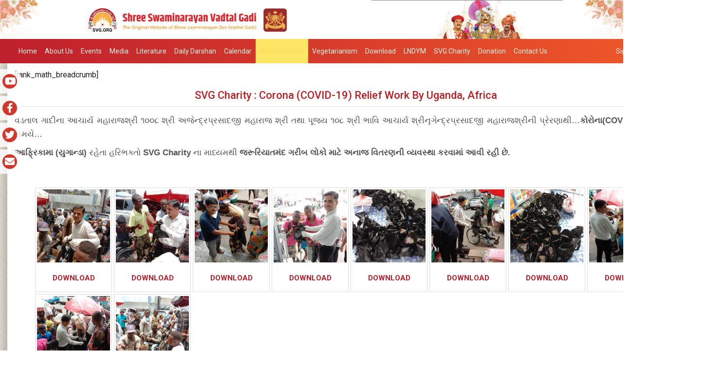

--- FILE ---
content_type: text/html; charset=UTF-8
request_url: https://www.swaminarayanvadtalgadi.org/photo-gallery/svg-charity-corona-covid-19-relief-work-by-uganda-africa/
body_size: 10051
content:
<!DOCTYPE html>
<html lang="en">
<head>
<meta charset="utf-8">
<meta name="viewport" content="width=device-width, initial-scale=1.0">
<meta name = "format-detection" content = "telephone=no">
<meta name="sitelock-site-verification" content="6828" />
<!--<meta name="google-site-verification" content="-PyPyM8BJj4QIrea9EsCVkpl33s4Y3RQywNM1No5dzA" />-->
<!-- <meta name="google-site-verification" content="RJfjLyVToaBdCLfCvOOI_zz6yILHIk7sfTOsye7vHW8" /> -->
<meta name="google-site-verification" content="-PyPyM8BJj4QIrea9EsCVkpl33s4Y3RQywNM1No5dzA" />
<!--pinterest-->
<meta name="p:domain_verify" content="7e4b0ee601d1437c02b9e47c0a639895"/>
<!--DMCA-->
<meta name='dmca-site-verification' content='NFFQUkFrK1VsTHhENi9kOGNNUjRhQWlYZzgvVlF1Sld4Y29tSk91SnhkYz01' />
<link rel="alternate" href="https://www.swaminarayanvadtalgadi.org/" hreflang="en" />

<!-- Google tag (gtag.js) -->
<script async src="https://www.googletagmanager.com/gtag/js?id=G-WJ6F43568K"></script>
<script>
  window.dataLayer = window.dataLayer || [];
  function gtag(){dataLayer.push(arguments);}
  gtag('js', new Date());

  gtag('config', 'G-WJ6F43568K');
</script>
	
<title>SVG Charity : Corona (COVID-19) Relief Work By Uganda, Africa | Swaminarayan Vadtal Gadi &#8211; SVG</title>   
<meta name='robots' content='max-image-preview:large' />
	<style>img:is([sizes="auto" i], [sizes^="auto," i]) { contain-intrinsic-size: 3000px 1500px }</style>
	<script type="text/javascript">
/* <![CDATA[ */
window._wpemojiSettings = {"baseUrl":"https:\/\/s.w.org\/images\/core\/emoji\/16.0.1\/72x72\/","ext":".png","svgUrl":"https:\/\/s.w.org\/images\/core\/emoji\/16.0.1\/svg\/","svgExt":".svg","source":{"concatemoji":"https:\/\/www.swaminarayanvadtalgadi.org\/wp-includes\/js\/wp-emoji-release.min.js"}};
/*! This file is auto-generated */
!function(s,n){var o,i,e;function c(e){try{var t={supportTests:e,timestamp:(new Date).valueOf()};sessionStorage.setItem(o,JSON.stringify(t))}catch(e){}}function p(e,t,n){e.clearRect(0,0,e.canvas.width,e.canvas.height),e.fillText(t,0,0);var t=new Uint32Array(e.getImageData(0,0,e.canvas.width,e.canvas.height).data),a=(e.clearRect(0,0,e.canvas.width,e.canvas.height),e.fillText(n,0,0),new Uint32Array(e.getImageData(0,0,e.canvas.width,e.canvas.height).data));return t.every(function(e,t){return e===a[t]})}function u(e,t){e.clearRect(0,0,e.canvas.width,e.canvas.height),e.fillText(t,0,0);for(var n=e.getImageData(16,16,1,1),a=0;a<n.data.length;a++)if(0!==n.data[a])return!1;return!0}function f(e,t,n,a){switch(t){case"flag":return n(e,"\ud83c\udff3\ufe0f\u200d\u26a7\ufe0f","\ud83c\udff3\ufe0f\u200b\u26a7\ufe0f")?!1:!n(e,"\ud83c\udde8\ud83c\uddf6","\ud83c\udde8\u200b\ud83c\uddf6")&&!n(e,"\ud83c\udff4\udb40\udc67\udb40\udc62\udb40\udc65\udb40\udc6e\udb40\udc67\udb40\udc7f","\ud83c\udff4\u200b\udb40\udc67\u200b\udb40\udc62\u200b\udb40\udc65\u200b\udb40\udc6e\u200b\udb40\udc67\u200b\udb40\udc7f");case"emoji":return!a(e,"\ud83e\udedf")}return!1}function g(e,t,n,a){var r="undefined"!=typeof WorkerGlobalScope&&self instanceof WorkerGlobalScope?new OffscreenCanvas(300,150):s.createElement("canvas"),o=r.getContext("2d",{willReadFrequently:!0}),i=(o.textBaseline="top",o.font="600 32px Arial",{});return e.forEach(function(e){i[e]=t(o,e,n,a)}),i}function t(e){var t=s.createElement("script");t.src=e,t.defer=!0,s.head.appendChild(t)}"undefined"!=typeof Promise&&(o="wpEmojiSettingsSupports",i=["flag","emoji"],n.supports={everything:!0,everythingExceptFlag:!0},e=new Promise(function(e){s.addEventListener("DOMContentLoaded",e,{once:!0})}),new Promise(function(t){var n=function(){try{var e=JSON.parse(sessionStorage.getItem(o));if("object"==typeof e&&"number"==typeof e.timestamp&&(new Date).valueOf()<e.timestamp+604800&&"object"==typeof e.supportTests)return e.supportTests}catch(e){}return null}();if(!n){if("undefined"!=typeof Worker&&"undefined"!=typeof OffscreenCanvas&&"undefined"!=typeof URL&&URL.createObjectURL&&"undefined"!=typeof Blob)try{var e="postMessage("+g.toString()+"("+[JSON.stringify(i),f.toString(),p.toString(),u.toString()].join(",")+"));",a=new Blob([e],{type:"text/javascript"}),r=new Worker(URL.createObjectURL(a),{name:"wpTestEmojiSupports"});return void(r.onmessage=function(e){c(n=e.data),r.terminate(),t(n)})}catch(e){}c(n=g(i,f,p,u))}t(n)}).then(function(e){for(var t in e)n.supports[t]=e[t],n.supports.everything=n.supports.everything&&n.supports[t],"flag"!==t&&(n.supports.everythingExceptFlag=n.supports.everythingExceptFlag&&n.supports[t]);n.supports.everythingExceptFlag=n.supports.everythingExceptFlag&&!n.supports.flag,n.DOMReady=!1,n.readyCallback=function(){n.DOMReady=!0}}).then(function(){return e}).then(function(){var e;n.supports.everything||(n.readyCallback(),(e=n.source||{}).concatemoji?t(e.concatemoji):e.wpemoji&&e.twemoji&&(t(e.twemoji),t(e.wpemoji)))}))}((window,document),window._wpemojiSettings);
/* ]]> */
</script>
<style id='wp-emoji-styles-inline-css' type='text/css'>

	img.wp-smiley, img.emoji {
		display: inline !important;
		border: none !important;
		box-shadow: none !important;
		height: 1em !important;
		width: 1em !important;
		margin: 0 0.07em !important;
		vertical-align: -0.1em !important;
		background: none !important;
		padding: 0 !important;
	}
</style>
<link rel='stylesheet' id='wp-block-library-css' href='https://www.swaminarayanvadtalgadi.org/wp-includes/css/dist/block-library/style.min.css' type='text/css' media='all' />
<style id='classic-theme-styles-inline-css' type='text/css'>
/*! This file is auto-generated */
.wp-block-button__link{color:#fff;background-color:#32373c;border-radius:9999px;box-shadow:none;text-decoration:none;padding:calc(.667em + 2px) calc(1.333em + 2px);font-size:1.125em}.wp-block-file__button{background:#32373c;color:#fff;text-decoration:none}
</style>
<style id='global-styles-inline-css' type='text/css'>
:root{--wp--preset--aspect-ratio--square: 1;--wp--preset--aspect-ratio--4-3: 4/3;--wp--preset--aspect-ratio--3-4: 3/4;--wp--preset--aspect-ratio--3-2: 3/2;--wp--preset--aspect-ratio--2-3: 2/3;--wp--preset--aspect-ratio--16-9: 16/9;--wp--preset--aspect-ratio--9-16: 9/16;--wp--preset--color--black: #000000;--wp--preset--color--cyan-bluish-gray: #abb8c3;--wp--preset--color--white: #ffffff;--wp--preset--color--pale-pink: #f78da7;--wp--preset--color--vivid-red: #cf2e2e;--wp--preset--color--luminous-vivid-orange: #ff6900;--wp--preset--color--luminous-vivid-amber: #fcb900;--wp--preset--color--light-green-cyan: #7bdcb5;--wp--preset--color--vivid-green-cyan: #00d084;--wp--preset--color--pale-cyan-blue: #8ed1fc;--wp--preset--color--vivid-cyan-blue: #0693e3;--wp--preset--color--vivid-purple: #9b51e0;--wp--preset--gradient--vivid-cyan-blue-to-vivid-purple: linear-gradient(135deg,rgba(6,147,227,1) 0%,rgb(155,81,224) 100%);--wp--preset--gradient--light-green-cyan-to-vivid-green-cyan: linear-gradient(135deg,rgb(122,220,180) 0%,rgb(0,208,130) 100%);--wp--preset--gradient--luminous-vivid-amber-to-luminous-vivid-orange: linear-gradient(135deg,rgba(252,185,0,1) 0%,rgba(255,105,0,1) 100%);--wp--preset--gradient--luminous-vivid-orange-to-vivid-red: linear-gradient(135deg,rgba(255,105,0,1) 0%,rgb(207,46,46) 100%);--wp--preset--gradient--very-light-gray-to-cyan-bluish-gray: linear-gradient(135deg,rgb(238,238,238) 0%,rgb(169,184,195) 100%);--wp--preset--gradient--cool-to-warm-spectrum: linear-gradient(135deg,rgb(74,234,220) 0%,rgb(151,120,209) 20%,rgb(207,42,186) 40%,rgb(238,44,130) 60%,rgb(251,105,98) 80%,rgb(254,248,76) 100%);--wp--preset--gradient--blush-light-purple: linear-gradient(135deg,rgb(255,206,236) 0%,rgb(152,150,240) 100%);--wp--preset--gradient--blush-bordeaux: linear-gradient(135deg,rgb(254,205,165) 0%,rgb(254,45,45) 50%,rgb(107,0,62) 100%);--wp--preset--gradient--luminous-dusk: linear-gradient(135deg,rgb(255,203,112) 0%,rgb(199,81,192) 50%,rgb(65,88,208) 100%);--wp--preset--gradient--pale-ocean: linear-gradient(135deg,rgb(255,245,203) 0%,rgb(182,227,212) 50%,rgb(51,167,181) 100%);--wp--preset--gradient--electric-grass: linear-gradient(135deg,rgb(202,248,128) 0%,rgb(113,206,126) 100%);--wp--preset--gradient--midnight: linear-gradient(135deg,rgb(2,3,129) 0%,rgb(40,116,252) 100%);--wp--preset--font-size--small: 13px;--wp--preset--font-size--medium: 20px;--wp--preset--font-size--large: 36px;--wp--preset--font-size--x-large: 42px;--wp--preset--spacing--20: 0.44rem;--wp--preset--spacing--30: 0.67rem;--wp--preset--spacing--40: 1rem;--wp--preset--spacing--50: 1.5rem;--wp--preset--spacing--60: 2.25rem;--wp--preset--spacing--70: 3.38rem;--wp--preset--spacing--80: 5.06rem;--wp--preset--shadow--natural: 6px 6px 9px rgba(0, 0, 0, 0.2);--wp--preset--shadow--deep: 12px 12px 50px rgba(0, 0, 0, 0.4);--wp--preset--shadow--sharp: 6px 6px 0px rgba(0, 0, 0, 0.2);--wp--preset--shadow--outlined: 6px 6px 0px -3px rgba(255, 255, 255, 1), 6px 6px rgba(0, 0, 0, 1);--wp--preset--shadow--crisp: 6px 6px 0px rgba(0, 0, 0, 1);}:where(.is-layout-flex){gap: 0.5em;}:where(.is-layout-grid){gap: 0.5em;}body .is-layout-flex{display: flex;}.is-layout-flex{flex-wrap: wrap;align-items: center;}.is-layout-flex > :is(*, div){margin: 0;}body .is-layout-grid{display: grid;}.is-layout-grid > :is(*, div){margin: 0;}:where(.wp-block-columns.is-layout-flex){gap: 2em;}:where(.wp-block-columns.is-layout-grid){gap: 2em;}:where(.wp-block-post-template.is-layout-flex){gap: 1.25em;}:where(.wp-block-post-template.is-layout-grid){gap: 1.25em;}.has-black-color{color: var(--wp--preset--color--black) !important;}.has-cyan-bluish-gray-color{color: var(--wp--preset--color--cyan-bluish-gray) !important;}.has-white-color{color: var(--wp--preset--color--white) !important;}.has-pale-pink-color{color: var(--wp--preset--color--pale-pink) !important;}.has-vivid-red-color{color: var(--wp--preset--color--vivid-red) !important;}.has-luminous-vivid-orange-color{color: var(--wp--preset--color--luminous-vivid-orange) !important;}.has-luminous-vivid-amber-color{color: var(--wp--preset--color--luminous-vivid-amber) !important;}.has-light-green-cyan-color{color: var(--wp--preset--color--light-green-cyan) !important;}.has-vivid-green-cyan-color{color: var(--wp--preset--color--vivid-green-cyan) !important;}.has-pale-cyan-blue-color{color: var(--wp--preset--color--pale-cyan-blue) !important;}.has-vivid-cyan-blue-color{color: var(--wp--preset--color--vivid-cyan-blue) !important;}.has-vivid-purple-color{color: var(--wp--preset--color--vivid-purple) !important;}.has-black-background-color{background-color: var(--wp--preset--color--black) !important;}.has-cyan-bluish-gray-background-color{background-color: var(--wp--preset--color--cyan-bluish-gray) !important;}.has-white-background-color{background-color: var(--wp--preset--color--white) !important;}.has-pale-pink-background-color{background-color: var(--wp--preset--color--pale-pink) !important;}.has-vivid-red-background-color{background-color: var(--wp--preset--color--vivid-red) !important;}.has-luminous-vivid-orange-background-color{background-color: var(--wp--preset--color--luminous-vivid-orange) !important;}.has-luminous-vivid-amber-background-color{background-color: var(--wp--preset--color--luminous-vivid-amber) !important;}.has-light-green-cyan-background-color{background-color: var(--wp--preset--color--light-green-cyan) !important;}.has-vivid-green-cyan-background-color{background-color: var(--wp--preset--color--vivid-green-cyan) !important;}.has-pale-cyan-blue-background-color{background-color: var(--wp--preset--color--pale-cyan-blue) !important;}.has-vivid-cyan-blue-background-color{background-color: var(--wp--preset--color--vivid-cyan-blue) !important;}.has-vivid-purple-background-color{background-color: var(--wp--preset--color--vivid-purple) !important;}.has-black-border-color{border-color: var(--wp--preset--color--black) !important;}.has-cyan-bluish-gray-border-color{border-color: var(--wp--preset--color--cyan-bluish-gray) !important;}.has-white-border-color{border-color: var(--wp--preset--color--white) !important;}.has-pale-pink-border-color{border-color: var(--wp--preset--color--pale-pink) !important;}.has-vivid-red-border-color{border-color: var(--wp--preset--color--vivid-red) !important;}.has-luminous-vivid-orange-border-color{border-color: var(--wp--preset--color--luminous-vivid-orange) !important;}.has-luminous-vivid-amber-border-color{border-color: var(--wp--preset--color--luminous-vivid-amber) !important;}.has-light-green-cyan-border-color{border-color: var(--wp--preset--color--light-green-cyan) !important;}.has-vivid-green-cyan-border-color{border-color: var(--wp--preset--color--vivid-green-cyan) !important;}.has-pale-cyan-blue-border-color{border-color: var(--wp--preset--color--pale-cyan-blue) !important;}.has-vivid-cyan-blue-border-color{border-color: var(--wp--preset--color--vivid-cyan-blue) !important;}.has-vivid-purple-border-color{border-color: var(--wp--preset--color--vivid-purple) !important;}.has-vivid-cyan-blue-to-vivid-purple-gradient-background{background: var(--wp--preset--gradient--vivid-cyan-blue-to-vivid-purple) !important;}.has-light-green-cyan-to-vivid-green-cyan-gradient-background{background: var(--wp--preset--gradient--light-green-cyan-to-vivid-green-cyan) !important;}.has-luminous-vivid-amber-to-luminous-vivid-orange-gradient-background{background: var(--wp--preset--gradient--luminous-vivid-amber-to-luminous-vivid-orange) !important;}.has-luminous-vivid-orange-to-vivid-red-gradient-background{background: var(--wp--preset--gradient--luminous-vivid-orange-to-vivid-red) !important;}.has-very-light-gray-to-cyan-bluish-gray-gradient-background{background: var(--wp--preset--gradient--very-light-gray-to-cyan-bluish-gray) !important;}.has-cool-to-warm-spectrum-gradient-background{background: var(--wp--preset--gradient--cool-to-warm-spectrum) !important;}.has-blush-light-purple-gradient-background{background: var(--wp--preset--gradient--blush-light-purple) !important;}.has-blush-bordeaux-gradient-background{background: var(--wp--preset--gradient--blush-bordeaux) !important;}.has-luminous-dusk-gradient-background{background: var(--wp--preset--gradient--luminous-dusk) !important;}.has-pale-ocean-gradient-background{background: var(--wp--preset--gradient--pale-ocean) !important;}.has-electric-grass-gradient-background{background: var(--wp--preset--gradient--electric-grass) !important;}.has-midnight-gradient-background{background: var(--wp--preset--gradient--midnight) !important;}.has-small-font-size{font-size: var(--wp--preset--font-size--small) !important;}.has-medium-font-size{font-size: var(--wp--preset--font-size--medium) !important;}.has-large-font-size{font-size: var(--wp--preset--font-size--large) !important;}.has-x-large-font-size{font-size: var(--wp--preset--font-size--x-large) !important;}
:where(.wp-block-post-template.is-layout-flex){gap: 1.25em;}:where(.wp-block-post-template.is-layout-grid){gap: 1.25em;}
:where(.wp-block-columns.is-layout-flex){gap: 2em;}:where(.wp-block-columns.is-layout-grid){gap: 2em;}
:root :where(.wp-block-pullquote){font-size: 1.5em;line-height: 1.6;}
</style>
<link rel='stylesheet' id='categories-images-styles-css' href='https://www.swaminarayanvadtalgadi.org/wp-content/plugins/categories-images/assets/css/zci-styles.css' type='text/css' media='all' />
<link rel='stylesheet' id='bootstrapcss-css' href='https://www.swaminarayanvadtalgadi.org/wp-content/themes/svg-new/css/bootstrap.css' type='text/css' media='all' />
<link rel='stylesheet' id='docs-css' href='https://www.swaminarayanvadtalgadi.org/wp-content/themes/svg-new/css/docs.css' type='text/css' media='all' />
<link rel='stylesheet' id='svg-style-css' href='https://www.swaminarayanvadtalgadi.org/wp-content/themes/svg-new/style.css' type='text/css' media='all' />
<link rel='stylesheet' id='fancy-css-css' href='https://www.swaminarayanvadtalgadi.org/wp-content/themes/svg-new/fancybox/source/jquery.fancybox.css' type='text/css' media='all' />
<script type="text/javascript" src="https://www.swaminarayanvadtalgadi.org/wp-includes/js/jquery/jquery.min.js" id="jquery-core-js"></script>
<script type="text/javascript" src="https://www.swaminarayanvadtalgadi.org/wp-includes/js/jquery/jquery-migrate.min.js" id="jquery-migrate-js"></script>
<link rel="https://api.w.org/" href="https://www.swaminarayanvadtalgadi.org/wp-json/" /><link rel="alternate" title="JSON" type="application/json" href="https://www.swaminarayanvadtalgadi.org/wp-json/wp/v2/photo-gallery/244496" /><link rel="canonical" href="https://www.swaminarayanvadtalgadi.org/photo-gallery/svg-charity-corona-covid-19-relief-work-by-uganda-africa/" />
<link rel="alternate" title="oEmbed (JSON)" type="application/json+oembed" href="https://www.swaminarayanvadtalgadi.org/wp-json/oembed/1.0/embed?url=https%3A%2F%2Fwww.swaminarayanvadtalgadi.org%2Fphoto-gallery%2Fsvg-charity-corona-covid-19-relief-work-by-uganda-africa%2F" />
<link rel="alternate" title="oEmbed (XML)" type="text/xml+oembed" href="https://www.swaminarayanvadtalgadi.org/wp-json/oembed/1.0/embed?url=https%3A%2F%2Fwww.swaminarayanvadtalgadi.org%2Fphoto-gallery%2Fsvg-charity-corona-covid-19-relief-work-by-uganda-africa%2F&#038;format=xml" />
<link rel="icon" href="https://www.swaminarayanvadtalgadi.org/wp-content/uploads/2021/09/Favicon-90x90.png" sizes="32x32" />
<link rel="icon" href="https://www.swaminarayanvadtalgadi.org/wp-content/uploads/2021/09/Favicon.png" sizes="192x192" />
<link rel="apple-touch-icon" href="https://www.swaminarayanvadtalgadi.org/wp-content/uploads/2021/09/Favicon.png" />
<meta name="msapplication-TileImage" content="https://www.swaminarayanvadtalgadi.org/wp-content/uploads/2021/09/Favicon.png" />
     <script src="https://www.gstatic.com/firebasejs/7.4.0/firebase.js"></script>
     <script src="https://cdn.firebase.com/libs/firebaseui/3.5.2/firebaseui.js"></script>
     <link type="text/css" rel="stylesheet" href="https://cdn.firebase.com/libs/firebaseui/3.5.2/firebaseui.css" />
     <link rel="stylesheet" href="https://use.fontawesome.com/releases/v5.15.2/css/all.css">
</head>
<body class="wp-singular photo-gallery-template-default single single-photo-gallery postid-244496 wp-theme-svg-new group-blog masthead-fixed full-width singular">
  <div class="show-more" style="display: none;"><p>Please Wait...</p></div>
    <div id="wrapper">
    <header>                
        <div class="desktop header-banner">
                                    <a href="https://www.swaminarayanvadtalgadi.org/" id="site-logo" title="Swaminarayan Vadtal Gadi &#8211; SVG" rel="home">
                            
                            									<img src="https://www.swaminarayanvadtalgadi.org/wp-content/uploads/2021/09/SVG-Top-Header-2021.jpg" alt="Swaminarayan Vadtal Gadi &#8211; SVG" width="100%" >
								                        </a>

              
        </div>
        <div class="navigation">       
            <div class="container">
                <div class="navbar-header">
                    <button type="button" class="navbar-toggle" data-toggle="collapse" data-target=".navbar-collapse">
                        <span class="fa fa-bars"></span>
                    </button>
                </div>
                <div class="navbar-collapse collapse">
                    <div class="menu-mainmenu-container"><ul id="menu-mainmenu" class="nav navbar-nav"><li id="menu-item-211132" class="menu-item menu-item-type-post_type menu-item-object-page menu-item-home menu-item-211132"><a href="https://www.swaminarayanvadtalgadi.org/">Home</a></li>
<li id="menu-item-1681" class="menu-item menu-item-type-post_type menu-item-object-page menu-item-has-children menu-item-1681"><a href="https://www.swaminarayanvadtalgadi.org/about-us/">About Us</a>
<ul class="sub-menu">
	<li id="menu-item-1683" class="menu-item menu-item-type-post_type menu-item-object-page menu-item-1683"><a href="https://www.swaminarayanvadtalgadi.org/about-us/acharyas/">Acharyas</a></li>
	<li id="menu-item-1691" class="menu-item menu-item-type-post_type menu-item-object-page menu-item-1691"><a href="https://www.swaminarayanvadtalgadi.org/about-us/agyna-patra/">Agna patra</a></li>
	<li id="menu-item-1680" class="menu-item menu-item-type-post_type menu-item-object-page menu-item-has-children menu-item-1680"><a href="https://www.swaminarayanvadtalgadi.org/temples/">Temples</a>
	<ul class="sub-menu">
		<li id="menu-item-1679" class="menu-item menu-item-type-post_type menu-item-object-page menu-item-has-children menu-item-1679"><a href="https://www.swaminarayanvadtalgadi.org/temples/temples-india/">India</a>
		<ul class="sub-menu">
			<li id="menu-item-222577" class="menu-item menu-item-type-post_type menu-item-object-page menu-item-222577"><a href="https://www.swaminarayanvadtalgadi.org/daily-darshans/vadtal/">Vadtal</a></li>
			<li id="menu-item-222579" class="menu-item menu-item-type-post_type menu-item-object-page menu-item-222579"><a href="https://www.swaminarayanvadtalgadi.org/daily-darshans/gadhada/">Gadhpur</a></li>
			<li id="menu-item-222578" class="menu-item menu-item-type-post_type menu-item-object-page menu-item-222578"><a href="https://www.swaminarayanvadtalgadi.org/daily-darshans/junagadh/">Junagadh</a></li>
			<li id="menu-item-223372" class="menu-item menu-item-type-post_type menu-item-object-page menu-item-223372"><a href="https://www.swaminarayanvadtalgadi.org/daily-darshans/kalupur/">Kalupur</a></li>
			<li id="menu-item-223370" class="menu-item menu-item-type-post_type menu-item-object-page menu-item-223370"><a href="https://www.swaminarayanvadtalgadi.org/daily-darshans/bhuj/">Bhuj</a></li>
		</ul>
</li>
		<li id="menu-item-1678" class="menu-item menu-item-type-post_type menu-item-object-page menu-item-1678"><a href="https://www.swaminarayanvadtalgadi.org/temples/temples-international/">International</a></li>
	</ul>
</li>
</ul>
</li>
<li id="menu-item-230816" class="menu-item menu-item-type-custom menu-item-object-custom menu-item-230816"><a href="https://www.swaminarayanvadtalgadi.org/events/">Events</a></li>
<li id="menu-item-337" class="menu-item menu-item-type-post_type menu-item-object-page menu-item-has-children menu-item-337"><a href="https://www.swaminarayanvadtalgadi.org/media-gallery/">Media</a>
<ul class="sub-menu">
	<li id="menu-item-223177" class="menu-item menu-item-type-custom menu-item-object-custom menu-item-223177"><a href="https://www.swaminarayanvadtalgadi.org/photo-gallery/">Photo Gallery</a></li>
	<li id="menu-item-400" class="menu-item menu-item-type-post_type menu-item-object-page menu-item-400"><a href="https://www.swaminarayanvadtalgadi.org/media-gallery/audio-gallery/">Audio Gallery</a></li>
	<li id="menu-item-216442" class="menu-item menu-item-type-custom menu-item-object-custom menu-item-216442"><a href="https://www.swaminarayanvadtalgadi.org/video-gallery/">Video Gallery</a></li>
	<li id="menu-item-249795" class="menu-item menu-item-type-post_type menu-item-object-page menu-item-249795"><a href="https://www.swaminarayanvadtalgadi.org/news-feed/">News Feed</a></li>
</ul>
</li>
<li id="menu-item-1685" class="menu-item menu-item-type-post_type menu-item-object-page menu-item-has-children menu-item-1685"><a href="https://www.swaminarayanvadtalgadi.org/literature/">Literature</a>
<ul class="sub-menu">
	<li id="menu-item-1686" class="menu-item menu-item-type-post_type menu-item-object-page menu-item-1686"><a href="https://www.swaminarayanvadtalgadi.org/literature/scripture/">Scripture</a></li>
	<li id="menu-item-207045" class="menu-item menu-item-type-custom menu-item-object-custom menu-item-207045"><a href="https://www.swaminarayanvadtalgadi.org/satsang-articles/">Satsang Articles</a></li>
	<li id="menu-item-1890" class="menu-item menu-item-type-post_type menu-item-object-page menu-item-1890"><a href="https://www.swaminarayanvadtalgadi.org/literature/satsang-books/">Satsang Books</a></li>
</ul>
</li>
<li id="menu-item-236286" class="menu-item menu-item-type-post_type menu-item-object-page menu-item-has-children menu-item-236286"><a href="https://www.swaminarayanvadtalgadi.org/daily-darshans/">Daily Darshan</a>
<ul class="sub-menu">
	<li id="menu-item-197391" class="menu-item menu-item-type-custom menu-item-object-custom menu-item-197391"><a href="https://www.swaminarayanvadtalgadi.org/daily-darshans/shree-swaminarayan-hindu-temple-south-brunswick-new-jersey-live-darshan/">South Brunswick &#8211; NJ</a></li>
</ul>
</li>
<li id="menu-item-1891" class="menu-item menu-item-type-post_type menu-item-object-page menu-item-1891"><a href="https://www.swaminarayanvadtalgadi.org/calendar/">Calendar</a></li>
<li id="menu-item-249929" class="pramotion menu-item menu-item-type-post_type menu-item-object-page menu-item-249929"><a href="https://www.swaminarayanvadtalgadi.org/mantralekhan/">Mantralekhan</a></li>
<li id="menu-item-260367" class="menu-item menu-item-type-custom menu-item-object-custom menu-item-260367"><a href="https://www.swaminarayanvadtalgadi.org/vegetarianism/">Vegetarianism</a></li>
<li id="menu-item-1692" class="menu-item menu-item-type-post_type menu-item-object-page menu-item-has-children menu-item-1692"><a href="https://www.swaminarayanvadtalgadi.org/downloads/">Download</a>
<ul class="sub-menu">
	<li id="menu-item-1698" class="menu-item menu-item-type-post_type menu-item-object-page menu-item-1698"><a href="https://www.swaminarayanvadtalgadi.org/downloads/ringtone-download/">Ringtone</a></li>
	<li id="menu-item-1693" class="menu-item menu-item-type-post_type menu-item-object-page menu-item-1693"><a href="https://www.swaminarayanvadtalgadi.org/downloads/wallpaper/">Desktop Wallpaper</a></li>
	<li id="menu-item-1694" class="menu-item menu-item-type-post_type menu-item-object-page menu-item-1694"><a href="https://www.swaminarayanvadtalgadi.org/downloads/swaminarayan-mobile-wallpaper/">Mobile Wallpaper</a></li>
	<li id="menu-item-239168" class="menu-item menu-item-type-post_type menu-item-object-page menu-item-239168"><a href="https://www.swaminarayanvadtalgadi.org/status/">Status</a></li>
</ul>
</li>
<li id="menu-item-343" class="menu-item menu-item-type-post_type menu-item-object-page menu-item-has-children menu-item-343"><a href="https://www.swaminarayanvadtalgadi.org/lndym/">LNDYM</a>
<ul class="sub-menu">
	<li id="menu-item-244320" class="menu-item menu-item-type-post_type menu-item-object-page menu-item-has-children menu-item-244320"><a href="https://www.swaminarayanvadtalgadi.org/lndym/">LNDYM</a>
	<ul class="sub-menu">
		<li id="menu-item-261235" class="menu-item menu-item-type-post_type menu-item-object-page menu-item-261235"><a href="https://www.swaminarayanvadtalgadi.org/lndym/camp-2026/">LNDYM Camp 2026</a></li>
	</ul>
</li>
	<li id="menu-item-234849" class="menu-item menu-item-type-post_type menu-item-object-page menu-item-234849"><a href="https://www.swaminarayanvadtalgadi.org/lndmm/">LNDMM</a></li>
</ul>
</li>
<li id="menu-item-1703" class="menu-item menu-item-type-post_type menu-item-object-page menu-item-1703"><a href="https://www.swaminarayanvadtalgadi.org/charity/">SVG Charity</a></li>
<li id="menu-item-224897" class="menu-item menu-item-type-custom menu-item-object-custom menu-item-224897"><a href="https://www.swaminarayanvadtalgadi.org/temple-donation/">Donation</a></li>
<li id="menu-item-344" class="menu-item menu-item-type-post_type menu-item-object-page menu-item-344"><a href="https://www.swaminarayanvadtalgadi.org/contact-us/">Contact Us</a></li>
</ul></div>                    <div class="login-menu">
                      <ul class="nav navbar-nav navbar-right">
                        <li> 
                                                            <a href="https://www.swaminarayanvadtalgadi.org/login">Sign in / Sign up</a>
                                                      </li>
                        <li>
                           <div class="fl-page-nav-search">
                              <a href="javascript:void(0);" class="fa fa-search"></a>
                              <form method="get" role="search" action="https://www.swaminarayanvadtalgadi.org/" title="Type and press Enter to search.">
                                  <input type="text" class="fl-search-input form-control" name="s" placeholder="Search" value="">
                              </form>
                          </div>
                        </li>
                      </ul>
                    </div>
                   
                </div>
            </div>
        </div>
        <div class="mobile header-banner" >
                        			<div class="menu-icon">
                      <div id="mySidenav" class="sidenav" style="display: none;">
                        <a href="javascript:void(0)" class="closebtn" onclick="closeNav()">
                          <p>SVG.ORG</p>
                          <i class="fa fa-times"></i>
                        </a>
                        <div class="menu-mainmenu-container"><ul id="menu-mainmenu-1" class="menu"><li class="menu-item menu-item-type-post_type menu-item-object-page menu-item-home menu-item-211132"><a href="https://www.swaminarayanvadtalgadi.org/">Home</a></li>
<li class="menu-item menu-item-type-post_type menu-item-object-page menu-item-has-children menu-item-1681"><a href="https://www.swaminarayanvadtalgadi.org/about-us/">About Us</a>
<ul class="sub-menu">
	<li class="menu-item menu-item-type-post_type menu-item-object-page menu-item-1683"><a href="https://www.swaminarayanvadtalgadi.org/about-us/acharyas/">Acharyas</a></li>
	<li class="menu-item menu-item-type-post_type menu-item-object-page menu-item-1691"><a href="https://www.swaminarayanvadtalgadi.org/about-us/agyna-patra/">Agna patra</a></li>
	<li class="menu-item menu-item-type-post_type menu-item-object-page menu-item-has-children menu-item-1680"><a href="https://www.swaminarayanvadtalgadi.org/temples/">Temples</a>
	<ul class="sub-menu">
		<li class="menu-item menu-item-type-post_type menu-item-object-page menu-item-has-children menu-item-1679"><a href="https://www.swaminarayanvadtalgadi.org/temples/temples-india/">India</a>
		<ul class="sub-menu">
			<li class="menu-item menu-item-type-post_type menu-item-object-page menu-item-222577"><a href="https://www.swaminarayanvadtalgadi.org/daily-darshans/vadtal/">Vadtal</a></li>
			<li class="menu-item menu-item-type-post_type menu-item-object-page menu-item-222579"><a href="https://www.swaminarayanvadtalgadi.org/daily-darshans/gadhada/">Gadhpur</a></li>
			<li class="menu-item menu-item-type-post_type menu-item-object-page menu-item-222578"><a href="https://www.swaminarayanvadtalgadi.org/daily-darshans/junagadh/">Junagadh</a></li>
			<li class="menu-item menu-item-type-post_type menu-item-object-page menu-item-223372"><a href="https://www.swaminarayanvadtalgadi.org/daily-darshans/kalupur/">Kalupur</a></li>
			<li class="menu-item menu-item-type-post_type menu-item-object-page menu-item-223370"><a href="https://www.swaminarayanvadtalgadi.org/daily-darshans/bhuj/">Bhuj</a></li>
		</ul>
</li>
		<li class="menu-item menu-item-type-post_type menu-item-object-page menu-item-1678"><a href="https://www.swaminarayanvadtalgadi.org/temples/temples-international/">International</a></li>
	</ul>
</li>
</ul>
</li>
<li class="menu-item menu-item-type-custom menu-item-object-custom menu-item-230816"><a href="https://www.swaminarayanvadtalgadi.org/events/">Events</a></li>
<li class="menu-item menu-item-type-post_type menu-item-object-page menu-item-has-children menu-item-337"><a href="https://www.swaminarayanvadtalgadi.org/media-gallery/">Media</a>
<ul class="sub-menu">
	<li class="menu-item menu-item-type-custom menu-item-object-custom menu-item-223177"><a href="https://www.swaminarayanvadtalgadi.org/photo-gallery/">Photo Gallery</a></li>
	<li class="menu-item menu-item-type-post_type menu-item-object-page menu-item-400"><a href="https://www.swaminarayanvadtalgadi.org/media-gallery/audio-gallery/">Audio Gallery</a></li>
	<li class="menu-item menu-item-type-custom menu-item-object-custom menu-item-216442"><a href="https://www.swaminarayanvadtalgadi.org/video-gallery/">Video Gallery</a></li>
	<li class="menu-item menu-item-type-post_type menu-item-object-page menu-item-249795"><a href="https://www.swaminarayanvadtalgadi.org/news-feed/">News Feed</a></li>
</ul>
</li>
<li class="menu-item menu-item-type-post_type menu-item-object-page menu-item-has-children menu-item-1685"><a href="https://www.swaminarayanvadtalgadi.org/literature/">Literature</a>
<ul class="sub-menu">
	<li class="menu-item menu-item-type-post_type menu-item-object-page menu-item-1686"><a href="https://www.swaminarayanvadtalgadi.org/literature/scripture/">Scripture</a></li>
	<li class="menu-item menu-item-type-custom menu-item-object-custom menu-item-207045"><a href="https://www.swaminarayanvadtalgadi.org/satsang-articles/">Satsang Articles</a></li>
	<li class="menu-item menu-item-type-post_type menu-item-object-page menu-item-1890"><a href="https://www.swaminarayanvadtalgadi.org/literature/satsang-books/">Satsang Books</a></li>
</ul>
</li>
<li class="menu-item menu-item-type-post_type menu-item-object-page menu-item-has-children menu-item-236286"><a href="https://www.swaminarayanvadtalgadi.org/daily-darshans/">Daily Darshan</a>
<ul class="sub-menu">
	<li class="menu-item menu-item-type-custom menu-item-object-custom menu-item-197391"><a href="https://www.swaminarayanvadtalgadi.org/daily-darshans/shree-swaminarayan-hindu-temple-south-brunswick-new-jersey-live-darshan/">South Brunswick &#8211; NJ</a></li>
</ul>
</li>
<li class="menu-item menu-item-type-post_type menu-item-object-page menu-item-1891"><a href="https://www.swaminarayanvadtalgadi.org/calendar/">Calendar</a></li>
<li class="pramotion menu-item menu-item-type-post_type menu-item-object-page menu-item-249929"><a href="https://www.swaminarayanvadtalgadi.org/mantralekhan/">Mantralekhan</a></li>
<li class="menu-item menu-item-type-custom menu-item-object-custom menu-item-260367"><a href="https://www.swaminarayanvadtalgadi.org/vegetarianism/">Vegetarianism</a></li>
<li class="menu-item menu-item-type-post_type menu-item-object-page menu-item-has-children menu-item-1692"><a href="https://www.swaminarayanvadtalgadi.org/downloads/">Download</a>
<ul class="sub-menu">
	<li class="menu-item menu-item-type-post_type menu-item-object-page menu-item-1698"><a href="https://www.swaminarayanvadtalgadi.org/downloads/ringtone-download/">Ringtone</a></li>
	<li class="menu-item menu-item-type-post_type menu-item-object-page menu-item-1693"><a href="https://www.swaminarayanvadtalgadi.org/downloads/wallpaper/">Desktop Wallpaper</a></li>
	<li class="menu-item menu-item-type-post_type menu-item-object-page menu-item-1694"><a href="https://www.swaminarayanvadtalgadi.org/downloads/swaminarayan-mobile-wallpaper/">Mobile Wallpaper</a></li>
	<li class="menu-item menu-item-type-post_type menu-item-object-page menu-item-239168"><a href="https://www.swaminarayanvadtalgadi.org/status/">Status</a></li>
</ul>
</li>
<li class="menu-item menu-item-type-post_type menu-item-object-page menu-item-has-children menu-item-343"><a href="https://www.swaminarayanvadtalgadi.org/lndym/">LNDYM</a>
<ul class="sub-menu">
	<li class="menu-item menu-item-type-post_type menu-item-object-page menu-item-has-children menu-item-244320"><a href="https://www.swaminarayanvadtalgadi.org/lndym/">LNDYM</a>
	<ul class="sub-menu">
		<li class="menu-item menu-item-type-post_type menu-item-object-page menu-item-261235"><a href="https://www.swaminarayanvadtalgadi.org/lndym/camp-2026/">LNDYM Camp 2026</a></li>
	</ul>
</li>
	<li class="menu-item menu-item-type-post_type menu-item-object-page menu-item-234849"><a href="https://www.swaminarayanvadtalgadi.org/lndmm/">LNDMM</a></li>
</ul>
</li>
<li class="menu-item menu-item-type-post_type menu-item-object-page menu-item-1703"><a href="https://www.swaminarayanvadtalgadi.org/charity/">SVG Charity</a></li>
<li class="menu-item menu-item-type-custom menu-item-object-custom menu-item-224897"><a href="https://www.swaminarayanvadtalgadi.org/temple-donation/">Donation</a></li>
<li class="menu-item menu-item-type-post_type menu-item-object-page menu-item-344"><a href="https://www.swaminarayanvadtalgadi.org/contact-us/">Contact Us</a></li>
</ul></div>                      </div>
                      <span onclick="openNav()" class="fa fa-bars"></span>
                  </div>
                  <div class="mobile-logo-icon">
                    	<a href="https://www.swaminarayanvadtalgadi.org/" id="site-logo" title="Swaminarayan Vadtal Gadi &#8211; SVG" rel="home">
                        	<!-- <img src=""> -->
                          <p>SVG.ORG</p>
                    	</a>
                	</div>
                  <div class="home-icon">
                    <a href="https://www.swaminarayanvadtalgadi.org/" title="Swaminarayan Vadtal Gadi &#8211; SVG" rel="home">
                      <span class="fa fa-home"></span>
                    </a>
                  </div>
                  
                  <form method="get" role="search" action="https://www.swaminarayanvadtalgadi.org/">
                  	<div class="input-search-icon"><i class="fa fa-search"></i></div>
                      <input type="text" class="form-control" name="s" placeholder="Search" value="">
                  </form>
              
        </div>
    </header>
<section id="section">
    <div class="container"> 
        <div class="main_bg">
            <div class="row">
                <div class="col-sm-12">
                    [rank_math_breadcrumb]                </div>
            </div> 
            <div class="row">
                <div class="col-lg-12 col-md-12 col-sm-12">
                    <div class="main" style="padding:10px 10px 0 10px;">
                         <h1 class="about-title">SVG Charity : Corona (COVID-19) Relief Work By Uganda, Africa</h1>
                    </div>
                </div>
                <div class="col-lg-12 col-md-12 col-sm-12">
                    <div class="text-section" style="padding:10px 0;">
                            <p>વડતાલ ગાદીના આચાર્ય મહારાજશ્રી ૧૦૦૮ શ્રી અજેન્દ્રપ્રસાદજી મહારાજ શ્રી તથા પૂજ્ય ૧૦૮ શ્રી ભાવિ આચાર્ય શ્રીનૃગેન્દ્રપ્રસાદજી મહારાજશ્રીની પ્રેરણાથી&#8230;<strong>કોરોના(COVID-19)</strong> મહામારી સમયે&#8230;</p>
<p><strong>આફ્રિકામા (યુગાન્ડા)</strong> રહેતા હરિભક્તો <strong>SVG Charity</strong> ના માધ્યમથી <strong>જરૂરિયાતમંદ ગરીબ લોકો માટે અનાજ વિતરણની વ્યવસ્થા કરવામાં આવી રહી છે.</strong></p>
                    </div>
                </div>
                <div class="col-md-12"></div><div class="col-md-12"><div Class="photo-gallery-name-section  text-left"><h1 id="photo-gallery-1" class="svg-heading-title" style="display: inline-block;position: relative;"></h1></div><ul class="svg_photo_gallery_list"><li>
		                                                                <div class="svg_photo_gallery_container">
		                                                                    <a class="fancybox" rel="group" href="https://www.swaminarayanvadtalgadi.org/wp-content/uploads/2020/04/Corona-COVID-19-Relief-Work-By-SVG-Charity-Africa-1-1.jpeg" title="" data-id="244542">		                                                                        <img src="#" id="244542" data-original="https://www.swaminarayanvadtalgadi.org/wp-content/uploads/2020/04/Corona-COVID-19-Relief-Work-By-SVG-Charity-Africa-1-1-150x150.jpeg" class="lazy">
		                                                              </a>
		                                                                </div>
		                                                                <div class="svg-visitor-hits-section">
		                                                                    <p style="text-align: center;">
		                                                                        <span class="photo-download-link"><a href="https://www.swaminarayanvadtalgadi.org/wp-content/uploads/2020/04/Corona-COVID-19-Relief-Work-By-SVG-Charity-Africa-1-1.jpeg" data-id="244542" download="">Download</a></span></p>
		                                                                </div>
		                                                            </li><li>
		                                                                <div class="svg_photo_gallery_container">
		                                                                    <a class="fancybox" rel="group" href="https://www.swaminarayanvadtalgadi.org/wp-content/uploads/2020/04/Corona-COVID-19-Relief-Work-By-SVG-Charity-Africa-2-1.jpeg" title="" data-id="244543">		                                                                        <img src="#" id="244543" data-original="https://www.swaminarayanvadtalgadi.org/wp-content/uploads/2020/04/Corona-COVID-19-Relief-Work-By-SVG-Charity-Africa-2-1-150x150.jpeg" class="lazy">
		                                                              </a>
		                                                                </div>
		                                                                <div class="svg-visitor-hits-section">
		                                                                    <p style="text-align: center;">
		                                                                        <span class="photo-download-link"><a href="https://www.swaminarayanvadtalgadi.org/wp-content/uploads/2020/04/Corona-COVID-19-Relief-Work-By-SVG-Charity-Africa-2-1.jpeg" data-id="244543" download="">Download</a></span></p>
		                                                                </div>
		                                                            </li><li>
		                                                                <div class="svg_photo_gallery_container">
		                                                                    <a class="fancybox" rel="group" href="https://www.swaminarayanvadtalgadi.org/wp-content/uploads/2020/04/Corona-COVID-19-Relief-Work-By-SVG-Charity-Africa-3-1.jpeg" title="" data-id="244544">		                                                                        <img src="#" id="244544" data-original="https://www.swaminarayanvadtalgadi.org/wp-content/uploads/2020/04/Corona-COVID-19-Relief-Work-By-SVG-Charity-Africa-3-1-150x150.jpeg" class="lazy">
		                                                              </a>
		                                                                </div>
		                                                                <div class="svg-visitor-hits-section">
		                                                                    <p style="text-align: center;">
		                                                                        <span class="photo-download-link"><a href="https://www.swaminarayanvadtalgadi.org/wp-content/uploads/2020/04/Corona-COVID-19-Relief-Work-By-SVG-Charity-Africa-3-1.jpeg" data-id="244544" download="">Download</a></span></p>
		                                                                </div>
		                                                            </li><li>
		                                                                <div class="svg_photo_gallery_container">
		                                                                    <a class="fancybox" rel="group" href="https://www.swaminarayanvadtalgadi.org/wp-content/uploads/2020/04/Corona-COVID-19-Relief-Work-By-SVG-Charity-Africa-4-1.jpeg" title="" data-id="244545">		                                                                        <img src="#" id="244545" data-original="https://www.swaminarayanvadtalgadi.org/wp-content/uploads/2020/04/Corona-COVID-19-Relief-Work-By-SVG-Charity-Africa-4-1-150x150.jpeg" class="lazy">
		                                                              </a>
		                                                                </div>
		                                                                <div class="svg-visitor-hits-section">
		                                                                    <p style="text-align: center;">
		                                                                        <span class="photo-download-link"><a href="https://www.swaminarayanvadtalgadi.org/wp-content/uploads/2020/04/Corona-COVID-19-Relief-Work-By-SVG-Charity-Africa-4-1.jpeg" data-id="244545" download="">Download</a></span></p>
		                                                                </div>
		                                                            </li><li>
		                                                                <div class="svg_photo_gallery_container">
		                                                                    <a class="fancybox" rel="group" href="https://www.swaminarayanvadtalgadi.org/wp-content/uploads/2020/04/Corona-COVID-19-Relief-Work-By-SVG-Charity-Africa-5-1.jpeg" title="" data-id="244546">		                                                                        <img src="#" id="244546" data-original="https://www.swaminarayanvadtalgadi.org/wp-content/uploads/2020/04/Corona-COVID-19-Relief-Work-By-SVG-Charity-Africa-5-1-150x150.jpeg" class="lazy">
		                                                              </a>
		                                                                </div>
		                                                                <div class="svg-visitor-hits-section">
		                                                                    <p style="text-align: center;">
		                                                                        <span class="photo-download-link"><a href="https://www.swaminarayanvadtalgadi.org/wp-content/uploads/2020/04/Corona-COVID-19-Relief-Work-By-SVG-Charity-Africa-5-1.jpeg" data-id="244546" download="">Download</a></span></p>
		                                                                </div>
		                                                            </li><li>
		                                                                <div class="svg_photo_gallery_container">
		                                                                    <a class="fancybox" rel="group" href="https://www.swaminarayanvadtalgadi.org/wp-content/uploads/2020/04/Corona-COVID-19-Relief-Work-By-SVG-Charity-Africa-6-1.jpeg" title="" data-id="244547">		                                                                        <img src="#" id="244547" data-original="https://www.swaminarayanvadtalgadi.org/wp-content/uploads/2020/04/Corona-COVID-19-Relief-Work-By-SVG-Charity-Africa-6-1-150x150.jpeg" class="lazy">
		                                                              </a>
		                                                                </div>
		                                                                <div class="svg-visitor-hits-section">
		                                                                    <p style="text-align: center;">
		                                                                        <span class="photo-download-link"><a href="https://www.swaminarayanvadtalgadi.org/wp-content/uploads/2020/04/Corona-COVID-19-Relief-Work-By-SVG-Charity-Africa-6-1.jpeg" data-id="244547" download="">Download</a></span></p>
		                                                                </div>
		                                                            </li><li>
		                                                                <div class="svg_photo_gallery_container">
		                                                                    <a class="fancybox" rel="group" href="https://www.swaminarayanvadtalgadi.org/wp-content/uploads/2020/04/Corona-COVID-19-Relief-Work-By-SVG-Charity-Africa-7-1.jpeg" title="" data-id="244548">		                                                                        <img src="#" id="244548" data-original="https://www.swaminarayanvadtalgadi.org/wp-content/uploads/2020/04/Corona-COVID-19-Relief-Work-By-SVG-Charity-Africa-7-1-150x150.jpeg" class="lazy">
		                                                              </a>
		                                                                </div>
		                                                                <div class="svg-visitor-hits-section">
		                                                                    <p style="text-align: center;">
		                                                                        <span class="photo-download-link"><a href="https://www.swaminarayanvadtalgadi.org/wp-content/uploads/2020/04/Corona-COVID-19-Relief-Work-By-SVG-Charity-Africa-7-1.jpeg" data-id="244548" download="">Download</a></span></p>
		                                                                </div>
		                                                            </li><li>
		                                                                <div class="svg_photo_gallery_container">
		                                                                    <a class="fancybox" rel="group" href="https://www.swaminarayanvadtalgadi.org/wp-content/uploads/2020/04/Corona-COVID-19-Relief-Work-By-SVG-Charity-Africa-8-1.jpeg" title="" data-id="244549">		                                                                        <img src="#" id="244549" data-original="https://www.swaminarayanvadtalgadi.org/wp-content/uploads/2020/04/Corona-COVID-19-Relief-Work-By-SVG-Charity-Africa-8-1-150x150.jpeg" class="lazy">
		                                                              </a>
		                                                                </div>
		                                                                <div class="svg-visitor-hits-section">
		                                                                    <p style="text-align: center;">
		                                                                        <span class="photo-download-link"><a href="https://www.swaminarayanvadtalgadi.org/wp-content/uploads/2020/04/Corona-COVID-19-Relief-Work-By-SVG-Charity-Africa-8-1.jpeg" data-id="244549" download="">Download</a></span></p>
		                                                                </div>
		                                                            </li><li>
		                                                                <div class="svg_photo_gallery_container">
		                                                                    <a class="fancybox" rel="group" href="https://www.swaminarayanvadtalgadi.org/wp-content/uploads/2020/04/Corona-COVID-19-Relief-Work-By-SVG-Charity-Africa-9-1.jpeg" title="" data-id="244550">		                                                                        <img src="#" id="244550" data-original="https://www.swaminarayanvadtalgadi.org/wp-content/uploads/2020/04/Corona-COVID-19-Relief-Work-By-SVG-Charity-Africa-9-1-150x150.jpeg" class="lazy">
		                                                              </a>
		                                                                </div>
		                                                                <div class="svg-visitor-hits-section">
		                                                                    <p style="text-align: center;">
		                                                                        <span class="photo-download-link"><a href="https://www.swaminarayanvadtalgadi.org/wp-content/uploads/2020/04/Corona-COVID-19-Relief-Work-By-SVG-Charity-Africa-9-1.jpeg" data-id="244550" download="">Download</a></span></p>
		                                                                </div>
		                                                            </li><li>
		                                                                <div class="svg_photo_gallery_container">
		                                                                    <a class="fancybox" rel="group" href="https://www.swaminarayanvadtalgadi.org/wp-content/uploads/2020/04/Corona-COVID-19-Relief-Work-By-SVG-Charity-Africa-10-1.jpeg" title="" data-id="244551">		                                                                        <img src="#" id="244551" data-original="https://www.swaminarayanvadtalgadi.org/wp-content/uploads/2020/04/Corona-COVID-19-Relief-Work-By-SVG-Charity-Africa-10-1-150x150.jpeg" class="lazy">
		                                                              </a>
		                                                                </div>
		                                                                <div class="svg-visitor-hits-section">
		                                                                    <p style="text-align: center;">
		                                                                        <span class="photo-download-link"><a href="https://www.swaminarayanvadtalgadi.org/wp-content/uploads/2020/04/Corona-COVID-19-Relief-Work-By-SVG-Charity-Africa-10-1.jpeg" data-id="244551" download="">Download</a></span></p>
		                                                                </div>
		                                                            </li></ul></div>            </div>             
        </div>
    </div>
</section>
<style type="text/css">
ul.svg_photo_gallery_list li {display: inline-block;padding: 3px 3px 10px;border: 1px solid #ddd;margin: 2px;}
ul.svg_photo_gallery_list {list-style: none;text-align: left;margin: 0 auto;}
.svg-visitor-hits-section p {margin: 0;font-size: 12px;}
.svg_photo_gallery_container >a {width: 150px;height: 150px;display: block;}
i.fa.fa-cloud-download {color: #82878c;font-size: 15px;padding-right: 3px;}
.photo-download-link {
    text-align: center;
    margin-top: 20px;
    display: block;
    margin-bottom: 0;
    padding: 0;
    text-transform: uppercase;
    font-size: 15px;
    font-weight: 600;
}
.svg-visitor-hits-section .text-left {float: left;}
.svg-visitor-hits-section {margin: 5px;}
.photo-gallery-name-section.text-center {margin: 15px 2px;}
.text-section p{font-size: 17px;color: #565151;text-align: justify;font-family: "Helvetica Neue", Helvetica, Arial, sans-serif;}
@media only screen and (max-width: 767px) {
    /*ul.svg_photo_gallery_list img {width: 130px;}*/
}
</style>
<footer id="footer">
    <div id="svg-footer-top">
        <div class="container">
            <div class="fl-page-footer">
                <div class="fl-page-footer-container container">
                    <div class="fl-page-footer-row row">
                        <div class="col-md-4 col-sm-12 text-left"><div id="nav_menu-2" class="widget widget_nav_menu"><h5 class="widget-title">Useful Link</h5><div class="menu-footermenu-container"><ul id="menu-footermenu" class="menu"><li id="menu-item-249957" class="menu-item menu-item-type-post_type menu-item-object-page menu-item-249957"><a href="https://www.swaminarayanvadtalgadi.org/login/">Login</a></li>
<li id="menu-item-249962" class="menu-item menu-item-type-post_type menu-item-object-page menu-item-249962"><a href="https://www.swaminarayanvadtalgadi.org/about-us/acharyas/">Acharyas</a></li>
<li id="menu-item-249956" class="menu-item menu-item-type-post_type menu-item-object-page menu-item-249956"><a href="https://www.swaminarayanvadtalgadi.org/mantralekhan/">Mantralekhan</a></li>
<li id="menu-item-249958" class="menu-item menu-item-type-post_type menu-item-object-page menu-item-249958"><a href="https://www.swaminarayanvadtalgadi.org/literature/scripture/vachanamrut/">Vachanamrut</a></li>
<li id="menu-item-249959" class="menu-item menu-item-type-post_type menu-item-object-page menu-item-249959"><a href="https://www.swaminarayanvadtalgadi.org/literature/scripture/kirtanavali/">Kirtanavali</a></li>
<li id="menu-item-249960" class="menu-item menu-item-type-post_type menu-item-object-page menu-item-249960"><a href="https://www.swaminarayanvadtalgadi.org/literature/scripture/purushottam-prakash/">Purushottam Prakash</a></li>
<li id="menu-item-245497" class="menu-item menu-item-type-post_type menu-item-object-page menu-item-245497"><a href="https://www.swaminarayanvadtalgadi.org/temples/">Temples</a></li>
<li id="menu-item-257506" class="menu-item menu-item-type-custom menu-item-object-custom menu-item-257506"><a href="https://www.swaminarayanvadtalgadi.org/terms-and-condition/">PRIVACY &#038; REFUND POLICY, TERMS &#038; CONDITION</a></li>
</ul></div></div></div>
                        <div class="col-md-4 col-sm-12 text-left"><div id="custom_html-3" class="widget_text widget widget_custom_html"><h5 class="widget-title">Connect with SVG</h5><div class="textwidget custom-html-widget"><div class="njba-social-share"> 
	<span class="bb-njba-social-icon"> 
		<a href="https://www.facebook.com/swaminarayanvadtalgadi/" target="_blank" class="svg-share-btn" title="Facebook"> 
			<i class="fab fa-facebook-f"></i>
		</a> 
	</span> 
	<span class="bb-njba-social-icon"> 
		<a href="https://twitter.com/vadtalgadi" target="_blank" class="svg-share-btn" title="Twitter"> 
			<i class="fab fa-twitter"></i>
		</a> 
	</span> 
	<span class="bb-njba-social-icon"> 
		<a href="https://www.youtube.com/SwaminarayanVadtalGadiOfficial?sub_confirmation=1" target="_blank" class="svg-share-btn" title="Youtube"> 
			<i class="fab fa-youtube"></i>
		</a> 
	</span>
	<span class="bb-njba-social-icon"> 
		<a href="https://www.instagram.com/swaminarayanvadtalgadi_/" target="_blank" class="svg-share-btn" title="Instagram" rel="nofollow"> 
			<i class="fab fa-instagram"></i>
		</a> 
	</span>
</div></div></div></div>
                        <div class="col-md-4 col-sm-12 text-left"><div id="custom_html-4" class="widget_text widget widget_custom_html"><h5 class="widget-title">Apps</h5><div class="textwidget custom-html-widget"><ul class="footer-apps">
	<li>
		<div class="svg-col-30">
			<img src="https://www.swaminarayanvadtalgadi.org/wp-content/uploads/2019/10/svg-app-icon.png" alt="SVG App" width="50px" height="50px">
		</div>
		<div class="svg-col-70">
			<h6><span>SVG</span></h6> <a href="https://apps.apple.com/us/developer/vishal-nonghanvadra/id1255070203" target="_blank" class="svg-apps" title="SVG App"><span>iphone</span></a>
		    <a 	href="https://play.google.com/store/apps/developer?id=Shree+Swaminarayan+Vadtal+Gadi" target="_blank" class="svg-apps" title="SVGApp"><span>Android</span></a>
		</div>
	</li>
	<li>
		<div class="svg-col-30">
			<img src="https://www.swaminarayanvadtalgadi.org/wp-content/themes/svg-new/images/social/nirnay-apps.png" alt="Nirnay App" width="50px" height="50px">
		</div>
		<div class="svg-col-70">
			<h6><span>Nirnay</span></h6>
		    <a href="https://apps.apple.com/us/developer/vishal-nonghanvadra/id1255070203" target="_blank" class="svg-apps" title="Nirnay App"><span>iphone</span></a>
		    <a href="https://play.google.com/store/apps/developer?id=Shree+Swaminarayan+Vadtal+Gadi" target="_blank" class="svg-apps" title="Nirnay App"><span>Android</span></a>
		</div>
	</li>
</ul></div></div></div>
                        <div class="col-md-4 col-sm-12 text-left"></div>
                    </div>
                </div>
            </div><!-- .fl-page-footer -->
        </div>
    </div>
</footer>

<div class="social-media-left">
     <nav class="social">
          <ul>
               <li>
                    <a href="https://www.youtube.com/SwaminarayanVadtalGadiOfficial?sub_confirmation=1" target="_blank">Youtube <i class="fab fa-youtube"></i></a>
               </li>
               <li>
                    <a href="https://www.facebook.com/swaminarayanvadtalgadi/" target="_blank">Facebook <i class="fab fa-facebook-f"></i></a>
               </li>
               <li>
                    <a href="https://twitter.com/vadtalgadi" target="_blank">Twitter <i class="fab fa-twitter"></i></a>
               </li>
			   <!--
               <li>
                    <a href="https://www.instagram.com/swaminarayanvadtalgadi_/ " target="_blank" rel="nofollow">Instagram <i class="fab fa-instagram"></i></a>
               </li>
				-->
               <li>
                    <a href="mailto:info@svg.org" target="_blank">Email <i class="fa fa-envelope"></i></a>
               </li>
          </ul>
     </nav>
     
</div>
<div id="svg-security-msg"></div>
<div class="footer-bottom">
        <div class="container">
            <div class="row">
                <div class="col-md-12 col-sm-12">
                    <span><div id="custom_html-5" class="widget_text widget widget_custom_html"><div class="textwidget custom-html-widget">Copyright © 1999-2025. Shree Swaminarayan Vadtal Gadi (SVG.org)<a href="https://meds4go.com/" target="_blank">.</a></div></div></span> <a href="//www.dmca.com/Protection/Status.aspx?ID=dc2ece44-53c9-44f3-8754-79244b4c4883" title="DMCA.com Protection Status" class="dmca-badge"> <img src ="https://images.dmca.com/Badges/dmca-badge-w100-5x1-08.png?ID=dc2ece44-53c9-44f3-8754-79244b4c4883"  alt="DMCA.com Protection Status" /></a>  <script src="https://images.dmca.com/Badges/DMCABadgeHelper.min.js"> </script>
                </div>
                <!-- <div class="col-md-6 col-sm-12">
                    <span></span>
                </div> -->
            </div>
        </div>
    </div>
</div>
<script type="text/javascript">

/*var userAgent = navigator.userAgent.toLowerCase(); 
var Android = userAgent.indexOf("android") > -1; 
console.log(navigator);
var Osname = "Unknown OS";
if(navigator.appVersion.indexOf("Win") != -1){
  Osname = "Windows";
  console.log(Osname);
}
else if(navigator.appVersion.indexOf("Mac") != -1){
  Osname = "Macos";
  console.log(Osname);
}
else if(navigator.appVersion.indexOf("Android") != -1){
  Osname = "Android";
  console.log(Osname);
  alert(navigator);
  //alert('jay Swaminarayan');
}
else{
  alert(navigator);
}*/

/*****************Menu Start**********************/
    function openNav() {
        document.getElementById("mySidenav").style.width = "250px";
        document.getElementById("mySidenav").style.display = "block";
    }

    function closeNav() {
        document.getElementById("mySidenav").style.width = "0";
    }
(function($) {
     $(document).ready(function(){
         $(window).scroll(function(){
            if ($(this).scrollTop() > 100) {
                $('.scrollup').fadeIn();
            } else {
                $('.scrollup').fadeOut();
            }

            if ($(this).scrollTop() < 100) {
                $('.scrolldown').fadeIn();
            } else {
                $('.scrolldown').fadeOut();
            }
        }); 
            
        $('.scrollup').click(function(){
            $("html, body").animate({ scrollTop: 0 }, 600);
            return false;
        });

         $('.scrolldown').click(function(){
            $("html, body").animate({ scrollTop: 1000 }, 1000);
            return false;
        });
    });
})( jQuery );
</script>

<script type="speculationrules">
{"prefetch":[{"source":"document","where":{"and":[{"href_matches":"\/*"},{"not":{"href_matches":["\/wp-*.php","\/wp-admin\/*","\/wp-content\/uploads\/*","\/wp-content\/*","\/wp-content\/plugins\/*","\/wp-content\/themes\/svg-new\/*","\/*\\?(.+)"]}},{"not":{"selector_matches":"a[rel~=\"nofollow\"]"}},{"not":{"selector_matches":".no-prefetch, .no-prefetch a"}}]},"eagerness":"conservative"}]}
</script>
        <script type="text/javascript">
            jQuery(document).ready(function () {
                jQuery(".fancybox").fancybox({
                    titleShow: true,
                    titlePosition: 'inside'
                });
            });

            jQuery(document).ready(function () {
                jQuery("img.lazy").lazyload({
                    effect: "fadeIn"
                });
            });
        </script>
        <link rel='stylesheet' id='fancybox-css-css' href='https://cdn.jsdelivr.net/npm/@fancyapps/ui/dist/fancybox.css' type='text/css' media='all' />
<script type="text/javascript" id="svg_get_data-js-extra">
/* <![CDATA[ */
var ajax_params = {"ajax_url":"https:\/\/www.swaminarayanvadtalgadi.org\/wp-admin\/admin-ajax.php"};
/* ]]> */
</script>
<script type="text/javascript" src="https://www.swaminarayanvadtalgadi.org/wp-content/plugins/svg-directory/assets/js/svg_calender_fetch_record.js" id="svg_get_data-js"></script>
<script type="text/javascript" id="custom-js-extra">
/* <![CDATA[ */
var ajax_custom_object = {"ajax_url":"https:\/\/www.swaminarayanvadtalgadi.org\/wp-admin\/admin-ajax.php","loadingmessage":"Sending user info, please wait..."};
/* ]]> */
</script>
<script type="text/javascript" src="https://www.swaminarayanvadtalgadi.org/wp-content/themes/svg-new/js/custom.js" id="custom-js"></script>
<script type="text/javascript" src="https://www.swaminarayanvadtalgadi.org/wp-content/themes/svg-new/fancybox/source/jquery.fancybox.js" id="fancy-js-js"></script>
<script type="text/javascript" src="https://www.swaminarayanvadtalgadi.org/wp-content/themes/svg-new/js/jquery.lazyload.min.js" id="lazy-js-js"></script>
<script type="text/javascript" src="https://www.swaminarayanvadtalgadi.org/wp-content/themes/svg-new/js/bootstrap.min.js" id="boot1-js"></script>
<script type="text/javascript" src="https://cdn.jsdelivr.net/npm/@fancyapps/ui/dist/fancybox.umd.js" id="fancybox-js-js"></script>
<a href="#" id="fl-to-top" class="scrollup" style="display: none;"><i class="fa fa-chevron-up"></i></a>
<a href="#" id="fl-to-bottom" class="scrolldown" style="display: none;"><i class="fa fa-long-arrow-down"></i> More Below </a>

<script>
    jQuery('.breadcrumbs').before('<a href="https://www.swaminarayanvadtalgadi.org" class="homelink"></a>');
</script>
<script async src="https://www.googletagmanager.com/gtag/js?id=UA-37923967-1"></script>
<script>
  window.dataLayer = window.dataLayer || [];
  function gtag(){dataLayer.push(arguments);}
  gtag('js', new Date());

  gtag('config', 'UA-37923967-1');
</script>
<!-- <script>
  (function(i,s,o,g,r,a,m){i['GoogleAnalyticsObject']=r;i[r]=i[r]||function(){
  (i[r].q=i[r].q||[]).push(arguments)},i[r].l=1*new Date();a=s.createElement(o),
  m=s.getElementsByTagName(o)[0];a.async=1;a.src=g;m.parentNode.insertBefore(a,m)
  })(window,document,'script','//www.google-analytics.com/analytics.js','ga');

  ga('create', 'UA-3906538-2', 'auto');
  ga('send', 'pageview');

</script> -->
</body>
</html>
